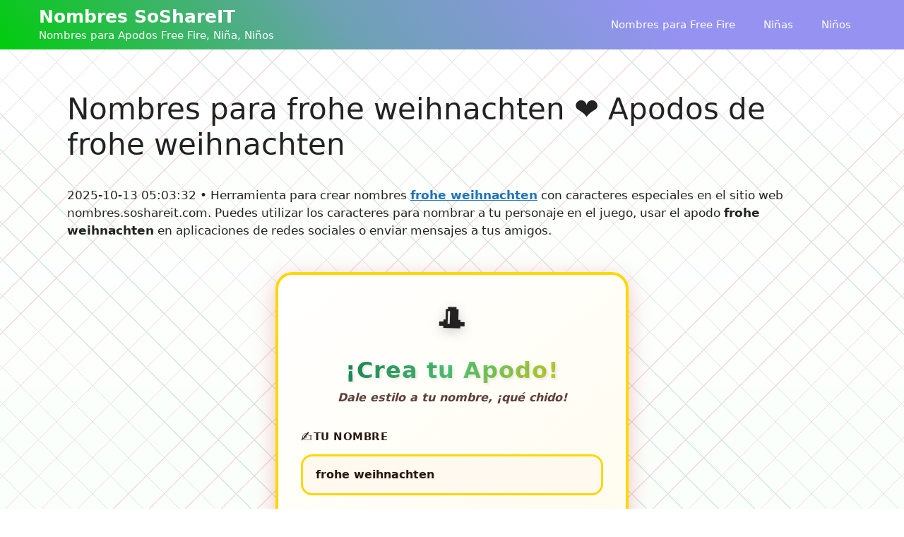

--- FILE ---
content_type: text/html; charset=UTF-8
request_url: https://nombres.soshareit.com/frohe-weihnachten
body_size: 18367
content:
<!DOCTYPE html>
<html lang="es" prefix="og: https://ogp.me/ns#">
<head>
	<meta charset="UTF-8">
	<link rel="canonical" href="https://nombres.soshareit.com/frohe-weihnachten">
<link rel="alternate" hreflang="es" href="https://nombres.soshareit.com">
<meta property="og:url" content="https://nombres.soshareit.com/frohe-weihnachten"/>
<meta property="og:updated_time" content="2025-10-13T05:03:32+0000"/>
<meta property="article:published_time" content="2025-10-13T05:03:32+0000"/>
<meta property="article:modified_time" content="2025-10-13T05:03:32+0000"/>
<meta name="viewport" content="width=device-width, initial-scale=1">
<!-- Search Engine Optimization by Rank Math - https://rankmath.com/ -->
<title>Nombres para frohe weihnachten: ‿✶fro𝐡e◕w𝐞i𝐡na𝐜hten︵²⁰⁰⁵ ...</title>
<meta name="description" content="¡Descubre nombres para frohe weihnachten ❤️ en nombres.soshareit.com ‿✶fro𝐡e◕w𝐞i𝐡na𝐜hten︵²⁰⁰⁵ 〄𝐟ro𝐡e๖²⁴ʱ𝐰𝐞ih𝐧a𝐜hten⚷ ᵛᶰシfr𝐨𝐡e№weihn𝐚c𝐡ten︵²⁰ ☂f𝐫o𝐡e❍weihnachten✐ ⁂fro𝐡𝐞☿weih𝐧ach𝐭𝐞𝐧✌ ︵²ᵏ⁶𝐟roh𝐞☸we𝐢hnac𝐡tenஐ, junto con apodos geniales!"/>
<meta name="robots" content="follow, index"/>
<meta property="og:locale" content="es_MX" />
<meta property="og:type" content="article" />
<meta property="og:title" content="Nombres para frohe weihnachten: ‿✶fro𝐡e◕w𝐞i𝐡na𝐜hten︵²⁰⁰⁵ ..." />
<meta property="og:description" content="¡Descubre nombres para frohe weihnachten ❤️ en nombres.soshareit.com ‿✶fro𝐡e◕w𝐞i𝐡na𝐜hten︵²⁰⁰⁵ 〄𝐟ro𝐡e๖²⁴ʱ𝐰𝐞ih𝐧a𝐜hten⚷ ᵛᶰシfr𝐨𝐡e№weihn𝐚c𝐡ten︵²⁰ ☂f𝐫o𝐡e❍weihnachten✐ ⁂fro𝐡𝐞☿weih𝐧ach𝐭𝐞𝐧✌ ︵²ᵏ⁶𝐟roh𝐞☸we𝐢hnac𝐡tenஐ, junto con apodos geniales!" />
<meta property="og:site_name" content="nombres.soshareit.com" />
<meta name="twitter:label1" content="Time to read" />
<meta name="twitter:data1" content="2 minutos" />
<script type="application/ld+json" class="rank-math-schema">{"@context":"https://schema.org","@graph":[{"@type":["Person","Organization"],"@id":"https://nombres.soshareit.com/#person","name":"nombres.soshareit.com"},{"@type":"WebSite","@id":"https://nombres.soshareit.com/#website","url":"https://nombres.soshareit.com","name":"nombres.soshareit.com","publisher":{"@id":"https://nombres.soshareit.com/#person"},"inLanguage":"es"},{"@type":"WebPage","@id":"#webpage","url":"","name":"Nombres para frohe weihnachten: \u203f\u2736fro\ud835\udc21e\u25d5w\ud835\udc1ei\ud835\udc21na\ud835\udc1chten\ufe35\u00b2\u2070\u2070\u2075 ...","datePublished":"2023-01-25T05:12:50+00:00","dateModified":"2025-12-29T06:10:10+00:00","isPartOf":{"@id":"https://nombres.soshareit.com/#website"},"inLanguage":"es"},{"@type":"Person","@id":"https://nombres.soshareit.com/author/nombressoshareit","name":"nombressoshareit","url":"https://nombres.soshareit.com/author/nombressoshareit","image":{"@type":"ImageObject","@id":"https://secure.gravatar.com/avatar/332213c70ec0f75266fecfbff861522a7c54c07996c887c37da09dcb1be6692e?s=96&amp;d=mm&amp;r=g","url":"https://secure.gravatar.com/avatar/332213c70ec0f75266fecfbff861522a7c54c07996c887c37da09dcb1be6692e?s=96&amp;d=mm&amp;r=g","caption":"nombressoshareit","inLanguage":"es"},"sameAs":["http://nombres.soshareit.com"]},{"@type":"Article","headline":"Nombres para frohe weihnachten: \u203f\u2736fro\ud835\udc21e\u25d5w\ud835\udc1ei\ud835\udc21na\ud835\udc1chten\ufe35\u00b2\u2070\u2070\u2075 ...","datePublished":"2023-01-25T05:12:50+00:00","dateModified":"2025-12-29T06:10:10+00:00","author":{"@id":"https://nombres.soshareit.com/author/nombressoshareit","name":"nombressoshareit"},"publisher":{"@id":"https://nombres.soshareit.com/#person"},"description":"\u00a1Descubre nombres para frohe weihnachten \u2764\ufe0f en nombres.soshareit.com \u203f\u2736fro\ud835\udc21e\u25d5w\ud835\udc1ei\ud835\udc21na\ud835\udc1chten\ufe35\u00b2\u2070\u2070\u2075 \u3004\ud835\udc1fro\ud835\udc21e\u0e56\u00b2\u2074\u02b1\ud835\udc30\ud835\udc1eih\ud835\udc27a\ud835\udc1chten\u26b7 \u1d5b\u1db0\u30b7fr\ud835\udc28\ud835\udc21e\u2116weihn\ud835\udc1ac\ud835\udc21ten\ufe35\u00b2\u2070 \u2602f\ud835\udc2bo\ud835\udc21e\u274dweihnachten\u2710 \u2042fro\ud835\udc21\ud835\udc1e\u263fweih\ud835\udc27ach\ud835\udc2d\ud835\udc1e\ud835\udc27\u270c \ufe35\u00b2\u1d4f\u2076\ud835\udc1froh\ud835\udc1e\u2638we\ud835\udc22hnac\ud835\udc21ten\u0b90, junto con apodos geniales!","name":"Nombres para frohe weihnachten: \u203f\u2736fro\ud835\udc21e\u25d5w\ud835\udc1ei\ud835\udc21na\ud835\udc1chten\ufe35\u00b2\u2070\u2070\u2075 ...","@id":"#richSnippet","isPartOf":{"@id":"#webpage"},"inLanguage":"es","mainEntityOfPage":{"@id":"#webpage"}}]}</script>
<!-- /Rank Math WordPress SEO plugin -->

<link href='https://fonts.gstatic.com' crossorigin rel='preconnect' />
<style id='wp-img-auto-sizes-contain-inline-css'>
img:is([sizes=auto i],[sizes^="auto," i]){contain-intrinsic-size:3000px 1500px}
/*# sourceURL=wp-img-auto-sizes-contain-inline-css */
</style>
<style id='wp-block-library-inline-css'>
:root{--wp-block-synced-color:#7a00df;--wp-block-synced-color--rgb:122,0,223;--wp-bound-block-color:var(--wp-block-synced-color);--wp-editor-canvas-background:#ddd;--wp-admin-theme-color:#007cba;--wp-admin-theme-color--rgb:0,124,186;--wp-admin-theme-color-darker-10:#006ba1;--wp-admin-theme-color-darker-10--rgb:0,107,160.5;--wp-admin-theme-color-darker-20:#005a87;--wp-admin-theme-color-darker-20--rgb:0,90,135;--wp-admin-border-width-focus:2px}@media (min-resolution:192dpi){:root{--wp-admin-border-width-focus:1.5px}}.wp-element-button{cursor:pointer}:root .has-very-light-gray-background-color{background-color:#eee}:root .has-very-dark-gray-background-color{background-color:#313131}:root .has-very-light-gray-color{color:#eee}:root .has-very-dark-gray-color{color:#313131}:root .has-vivid-green-cyan-to-vivid-cyan-blue-gradient-background{background:linear-gradient(135deg,#00d084,#0693e3)}:root .has-purple-crush-gradient-background{background:linear-gradient(135deg,#34e2e4,#4721fb 50%,#ab1dfe)}:root .has-hazy-dawn-gradient-background{background:linear-gradient(135deg,#faaca8,#dad0ec)}:root .has-subdued-olive-gradient-background{background:linear-gradient(135deg,#fafae1,#67a671)}:root .has-atomic-cream-gradient-background{background:linear-gradient(135deg,#fdd79a,#004a59)}:root .has-nightshade-gradient-background{background:linear-gradient(135deg,#330968,#31cdcf)}:root .has-midnight-gradient-background{background:linear-gradient(135deg,#020381,#2874fc)}:root{--wp--preset--font-size--normal:16px;--wp--preset--font-size--huge:42px}.has-regular-font-size{font-size:1em}.has-larger-font-size{font-size:2.625em}.has-normal-font-size{font-size:var(--wp--preset--font-size--normal)}.has-huge-font-size{font-size:var(--wp--preset--font-size--huge)}.has-text-align-center{text-align:center}.has-text-align-left{text-align:left}.has-text-align-right{text-align:right}.has-fit-text{white-space:nowrap!important}#end-resizable-editor-section{display:none}.aligncenter{clear:both}.items-justified-left{justify-content:flex-start}.items-justified-center{justify-content:center}.items-justified-right{justify-content:flex-end}.items-justified-space-between{justify-content:space-between}.screen-reader-text{border:0;clip-path:inset(50%);height:1px;margin:-1px;overflow:hidden;padding:0;position:absolute;width:1px;word-wrap:normal!important}.screen-reader-text:focus{background-color:#ddd;clip-path:none;color:#444;display:block;font-size:1em;height:auto;left:5px;line-height:normal;padding:15px 23px 14px;text-decoration:none;top:5px;width:auto;z-index:100000}html :where(.has-border-color){border-style:solid}html :where([style*=border-top-color]){border-top-style:solid}html :where([style*=border-right-color]){border-right-style:solid}html :where([style*=border-bottom-color]){border-bottom-style:solid}html :where([style*=border-left-color]){border-left-style:solid}html :where([style*=border-width]){border-style:solid}html :where([style*=border-top-width]){border-top-style:solid}html :where([style*=border-right-width]){border-right-style:solid}html :where([style*=border-bottom-width]){border-bottom-style:solid}html :where([style*=border-left-width]){border-left-style:solid}html :where(img[class*=wp-image-]){height:auto;max-width:100%}:where(figure){margin:0 0 1em}html :where(.is-position-sticky){--wp-admin--admin-bar--position-offset:var(--wp-admin--admin-bar--height,0px)}@media screen and (max-width:600px){html :where(.is-position-sticky){--wp-admin--admin-bar--position-offset:0px}}

/*# sourceURL=wp-block-library-inline-css */
</style><style id='wp-block-paragraph-inline-css'>
.is-small-text{font-size:.875em}.is-regular-text{font-size:1em}.is-large-text{font-size:2.25em}.is-larger-text{font-size:3em}.has-drop-cap:not(:focus):first-letter{float:left;font-size:8.4em;font-style:normal;font-weight:100;line-height:.68;margin:.05em .1em 0 0;text-transform:uppercase}body.rtl .has-drop-cap:not(:focus):first-letter{float:none;margin-left:.1em}p.has-drop-cap.has-background{overflow:hidden}:root :where(p.has-background){padding:1.25em 2.375em}:where(p.has-text-color:not(.has-link-color)) a{color:inherit}p.has-text-align-left[style*="writing-mode:vertical-lr"],p.has-text-align-right[style*="writing-mode:vertical-rl"]{rotate:180deg}
/*# sourceURL=https://nombres.soshareit.com/wp-includes/blocks/paragraph/style.min.css */
</style>
<style id='global-styles-inline-css'>
:root{--wp--preset--aspect-ratio--square: 1;--wp--preset--aspect-ratio--4-3: 4/3;--wp--preset--aspect-ratio--3-4: 3/4;--wp--preset--aspect-ratio--3-2: 3/2;--wp--preset--aspect-ratio--2-3: 2/3;--wp--preset--aspect-ratio--16-9: 16/9;--wp--preset--aspect-ratio--9-16: 9/16;--wp--preset--color--black: #000000;--wp--preset--color--cyan-bluish-gray: #abb8c3;--wp--preset--color--white: #ffffff;--wp--preset--color--pale-pink: #f78da7;--wp--preset--color--vivid-red: #cf2e2e;--wp--preset--color--luminous-vivid-orange: #ff6900;--wp--preset--color--luminous-vivid-amber: #fcb900;--wp--preset--color--light-green-cyan: #7bdcb5;--wp--preset--color--vivid-green-cyan: #00d084;--wp--preset--color--pale-cyan-blue: #8ed1fc;--wp--preset--color--vivid-cyan-blue: #0693e3;--wp--preset--color--vivid-purple: #9b51e0;--wp--preset--color--contrast: var(--contrast);--wp--preset--color--contrast-2: var(--contrast-2);--wp--preset--color--contrast-3: var(--contrast-3);--wp--preset--color--base: var(--base);--wp--preset--color--base-2: var(--base-2);--wp--preset--color--base-3: var(--base-3);--wp--preset--color--accent: var(--accent);--wp--preset--gradient--vivid-cyan-blue-to-vivid-purple: linear-gradient(135deg,rgb(6,147,227) 0%,rgb(155,81,224) 100%);--wp--preset--gradient--light-green-cyan-to-vivid-green-cyan: linear-gradient(135deg,rgb(122,220,180) 0%,rgb(0,208,130) 100%);--wp--preset--gradient--luminous-vivid-amber-to-luminous-vivid-orange: linear-gradient(135deg,rgb(252,185,0) 0%,rgb(255,105,0) 100%);--wp--preset--gradient--luminous-vivid-orange-to-vivid-red: linear-gradient(135deg,rgb(255,105,0) 0%,rgb(207,46,46) 100%);--wp--preset--gradient--very-light-gray-to-cyan-bluish-gray: linear-gradient(135deg,rgb(238,238,238) 0%,rgb(169,184,195) 100%);--wp--preset--gradient--cool-to-warm-spectrum: linear-gradient(135deg,rgb(74,234,220) 0%,rgb(151,120,209) 20%,rgb(207,42,186) 40%,rgb(238,44,130) 60%,rgb(251,105,98) 80%,rgb(254,248,76) 100%);--wp--preset--gradient--blush-light-purple: linear-gradient(135deg,rgb(255,206,236) 0%,rgb(152,150,240) 100%);--wp--preset--gradient--blush-bordeaux: linear-gradient(135deg,rgb(254,205,165) 0%,rgb(254,45,45) 50%,rgb(107,0,62) 100%);--wp--preset--gradient--luminous-dusk: linear-gradient(135deg,rgb(255,203,112) 0%,rgb(199,81,192) 50%,rgb(65,88,208) 100%);--wp--preset--gradient--pale-ocean: linear-gradient(135deg,rgb(255,245,203) 0%,rgb(182,227,212) 50%,rgb(51,167,181) 100%);--wp--preset--gradient--electric-grass: linear-gradient(135deg,rgb(202,248,128) 0%,rgb(113,206,126) 100%);--wp--preset--gradient--midnight: linear-gradient(135deg,rgb(2,3,129) 0%,rgb(40,116,252) 100%);--wp--preset--font-size--small: 13px;--wp--preset--font-size--medium: 20px;--wp--preset--font-size--large: 36px;--wp--preset--font-size--x-large: 42px;--wp--preset--spacing--20: 0.44rem;--wp--preset--spacing--30: 0.67rem;--wp--preset--spacing--40: 1rem;--wp--preset--spacing--50: 1.5rem;--wp--preset--spacing--60: 2.25rem;--wp--preset--spacing--70: 3.38rem;--wp--preset--spacing--80: 5.06rem;--wp--preset--shadow--natural: 6px 6px 9px rgba(0, 0, 0, 0.2);--wp--preset--shadow--deep: 12px 12px 50px rgba(0, 0, 0, 0.4);--wp--preset--shadow--sharp: 6px 6px 0px rgba(0, 0, 0, 0.2);--wp--preset--shadow--outlined: 6px 6px 0px -3px rgb(255, 255, 255), 6px 6px rgb(0, 0, 0);--wp--preset--shadow--crisp: 6px 6px 0px rgb(0, 0, 0);}:where(.is-layout-flex){gap: 0.5em;}:where(.is-layout-grid){gap: 0.5em;}body .is-layout-flex{display: flex;}.is-layout-flex{flex-wrap: wrap;align-items: center;}.is-layout-flex > :is(*, div){margin: 0;}body .is-layout-grid{display: grid;}.is-layout-grid > :is(*, div){margin: 0;}:where(.wp-block-columns.is-layout-flex){gap: 2em;}:where(.wp-block-columns.is-layout-grid){gap: 2em;}:where(.wp-block-post-template.is-layout-flex){gap: 1.25em;}:where(.wp-block-post-template.is-layout-grid){gap: 1.25em;}.has-black-color{color: var(--wp--preset--color--black) !important;}.has-cyan-bluish-gray-color{color: var(--wp--preset--color--cyan-bluish-gray) !important;}.has-white-color{color: var(--wp--preset--color--white) !important;}.has-pale-pink-color{color: var(--wp--preset--color--pale-pink) !important;}.has-vivid-red-color{color: var(--wp--preset--color--vivid-red) !important;}.has-luminous-vivid-orange-color{color: var(--wp--preset--color--luminous-vivid-orange) !important;}.has-luminous-vivid-amber-color{color: var(--wp--preset--color--luminous-vivid-amber) !important;}.has-light-green-cyan-color{color: var(--wp--preset--color--light-green-cyan) !important;}.has-vivid-green-cyan-color{color: var(--wp--preset--color--vivid-green-cyan) !important;}.has-pale-cyan-blue-color{color: var(--wp--preset--color--pale-cyan-blue) !important;}.has-vivid-cyan-blue-color{color: var(--wp--preset--color--vivid-cyan-blue) !important;}.has-vivid-purple-color{color: var(--wp--preset--color--vivid-purple) !important;}.has-black-background-color{background-color: var(--wp--preset--color--black) !important;}.has-cyan-bluish-gray-background-color{background-color: var(--wp--preset--color--cyan-bluish-gray) !important;}.has-white-background-color{background-color: var(--wp--preset--color--white) !important;}.has-pale-pink-background-color{background-color: var(--wp--preset--color--pale-pink) !important;}.has-vivid-red-background-color{background-color: var(--wp--preset--color--vivid-red) !important;}.has-luminous-vivid-orange-background-color{background-color: var(--wp--preset--color--luminous-vivid-orange) !important;}.has-luminous-vivid-amber-background-color{background-color: var(--wp--preset--color--luminous-vivid-amber) !important;}.has-light-green-cyan-background-color{background-color: var(--wp--preset--color--light-green-cyan) !important;}.has-vivid-green-cyan-background-color{background-color: var(--wp--preset--color--vivid-green-cyan) !important;}.has-pale-cyan-blue-background-color{background-color: var(--wp--preset--color--pale-cyan-blue) !important;}.has-vivid-cyan-blue-background-color{background-color: var(--wp--preset--color--vivid-cyan-blue) !important;}.has-vivid-purple-background-color{background-color: var(--wp--preset--color--vivid-purple) !important;}.has-black-border-color{border-color: var(--wp--preset--color--black) !important;}.has-cyan-bluish-gray-border-color{border-color: var(--wp--preset--color--cyan-bluish-gray) !important;}.has-white-border-color{border-color: var(--wp--preset--color--white) !important;}.has-pale-pink-border-color{border-color: var(--wp--preset--color--pale-pink) !important;}.has-vivid-red-border-color{border-color: var(--wp--preset--color--vivid-red) !important;}.has-luminous-vivid-orange-border-color{border-color: var(--wp--preset--color--luminous-vivid-orange) !important;}.has-luminous-vivid-amber-border-color{border-color: var(--wp--preset--color--luminous-vivid-amber) !important;}.has-light-green-cyan-border-color{border-color: var(--wp--preset--color--light-green-cyan) !important;}.has-vivid-green-cyan-border-color{border-color: var(--wp--preset--color--vivid-green-cyan) !important;}.has-pale-cyan-blue-border-color{border-color: var(--wp--preset--color--pale-cyan-blue) !important;}.has-vivid-cyan-blue-border-color{border-color: var(--wp--preset--color--vivid-cyan-blue) !important;}.has-vivid-purple-border-color{border-color: var(--wp--preset--color--vivid-purple) !important;}.has-vivid-cyan-blue-to-vivid-purple-gradient-background{background: var(--wp--preset--gradient--vivid-cyan-blue-to-vivid-purple) !important;}.has-light-green-cyan-to-vivid-green-cyan-gradient-background{background: var(--wp--preset--gradient--light-green-cyan-to-vivid-green-cyan) !important;}.has-luminous-vivid-amber-to-luminous-vivid-orange-gradient-background{background: var(--wp--preset--gradient--luminous-vivid-amber-to-luminous-vivid-orange) !important;}.has-luminous-vivid-orange-to-vivid-red-gradient-background{background: var(--wp--preset--gradient--luminous-vivid-orange-to-vivid-red) !important;}.has-very-light-gray-to-cyan-bluish-gray-gradient-background{background: var(--wp--preset--gradient--very-light-gray-to-cyan-bluish-gray) !important;}.has-cool-to-warm-spectrum-gradient-background{background: var(--wp--preset--gradient--cool-to-warm-spectrum) !important;}.has-blush-light-purple-gradient-background{background: var(--wp--preset--gradient--blush-light-purple) !important;}.has-blush-bordeaux-gradient-background{background: var(--wp--preset--gradient--blush-bordeaux) !important;}.has-luminous-dusk-gradient-background{background: var(--wp--preset--gradient--luminous-dusk) !important;}.has-pale-ocean-gradient-background{background: var(--wp--preset--gradient--pale-ocean) !important;}.has-electric-grass-gradient-background{background: var(--wp--preset--gradient--electric-grass) !important;}.has-midnight-gradient-background{background: var(--wp--preset--gradient--midnight) !important;}.has-small-font-size{font-size: var(--wp--preset--font-size--small) !important;}.has-medium-font-size{font-size: var(--wp--preset--font-size--medium) !important;}.has-large-font-size{font-size: var(--wp--preset--font-size--large) !important;}.has-x-large-font-size{font-size: var(--wp--preset--font-size--x-large) !important;}
/*# sourceURL=global-styles-inline-css */
</style>

<style id='classic-theme-styles-inline-css'>
/*! This file is auto-generated */
.wp-block-button__link{color:#fff;background-color:#32373c;border-radius:9999px;box-shadow:none;text-decoration:none;padding:calc(.667em + 2px) calc(1.333em + 2px);font-size:1.125em}.wp-block-file__button{background:#32373c;color:#fff;text-decoration:none}
/*# sourceURL=/wp-includes/css/classic-themes.min.css */
</style>
<link rel='stylesheet' id='nickname-theme-css' href='https://nombres.soshareit.com/wp-content/plugins/nicknames/assets/nickname.css?ver=1.0.1' media='all' />
<link rel='stylesheet' id='nickname-style-css' href='https://nombres.soshareit.com/wp-content/plugins/nicknames/themes/full-custom/style.css?ver=1.0.1' media='all' />
<link rel='stylesheet' id='bootstrap4-css' href='https://nombres.soshareit.com/wp-content/plugins/nicknames/assets/bootstrap/css/bootstrap.min.css?ver=4.1.3' media='all' />
<link rel='stylesheet' id='generate-widget-areas-css' href='https://nombres.soshareit.com/wp-content/themes/generatepress/assets/css/components/widget-areas.min.css?ver=3.6.1' media='all' />
<link rel='stylesheet' id='generate-style-css' href='https://nombres.soshareit.com/wp-content/themes/generatepress/assets/css/main.min.css?ver=3.6.1' media='all' />
<style id='generate-style-inline-css'>
body{background-color:var(--base-2);color:var(--contrast);}a{color:var(--accent);}a{text-decoration:underline;}.entry-title a, .site-branding a, a.button, .wp-block-button__link, .main-navigation a{text-decoration:none;}a:hover, a:focus, a:active{color:var(--contrast);}.wp-block-group__inner-container{max-width:1200px;margin-left:auto;margin-right:auto;}.generate-back-to-top{font-size:20px;border-radius:3px;position:fixed;bottom:30px;right:30px;line-height:40px;width:40px;text-align:center;z-index:10;transition:opacity 300ms ease-in-out;opacity:0.1;transform:translateY(1000px);}.generate-back-to-top__show{opacity:1;transform:translateY(0);}:root{--contrast:#222222;--contrast-2:#575760;--contrast-3:#b2b2be;--base:#f0f0f0;--base-2:#f7f8f9;--base-3:#ffffff;--accent:#1e73be;}:root .has-contrast-color{color:var(--contrast);}:root .has-contrast-background-color{background-color:var(--contrast);}:root .has-contrast-2-color{color:var(--contrast-2);}:root .has-contrast-2-background-color{background-color:var(--contrast-2);}:root .has-contrast-3-color{color:var(--contrast-3);}:root .has-contrast-3-background-color{background-color:var(--contrast-3);}:root .has-base-color{color:var(--base);}:root .has-base-background-color{background-color:var(--base);}:root .has-base-2-color{color:var(--base-2);}:root .has-base-2-background-color{background-color:var(--base-2);}:root .has-base-3-color{color:var(--base-3);}:root .has-base-3-background-color{background-color:var(--base-3);}:root .has-accent-color{color:var(--accent);}:root .has-accent-background-color{background-color:var(--accent);}.top-bar{background-color:#636363;color:#ffffff;}.top-bar a{color:#ffffff;}.top-bar a:hover{color:#303030;}.site-header{background-color:var(--base-3);color:var(--base-3);}.main-title a,.main-title a:hover{color:var(--base-3);}.site-description{color:var(--base-3);}.main-navigation,.main-navigation ul ul{background-color:rgba(255,255,255,0);}.main-navigation .main-nav ul li a, .main-navigation .menu-toggle, .main-navigation .menu-bar-items{color:var(--base-3);}.main-navigation .main-nav ul li:not([class*="current-menu-"]):hover > a, .main-navigation .main-nav ul li:not([class*="current-menu-"]):focus > a, .main-navigation .main-nav ul li.sfHover:not([class*="current-menu-"]) > a, .main-navigation .menu-bar-item:hover > a, .main-navigation .menu-bar-item.sfHover > a{color:var(--base-3);}button.menu-toggle:hover,button.menu-toggle:focus{color:var(--base-3);}.main-navigation .main-nav ul li[class*="current-menu-"] > a{color:var(--base-3);}.navigation-search input[type="search"],.navigation-search input[type="search"]:active, .navigation-search input[type="search"]:focus, .main-navigation .main-nav ul li.search-item.active > a, .main-navigation .menu-bar-items .search-item.active > a{color:var(--base-3);}.main-navigation ul ul{background-color:var(--base);}.entry-title a{color:var(--contrast);}.entry-title a:hover{color:var(--contrast-2);}.entry-meta{color:var(--contrast-2);}.sidebar .widget{background-color:var(--base-3);}.footer-widgets{background-color:var(--base-3);}.site-info{background-color:var(--base-3);}input[type="text"],input[type="email"],input[type="url"],input[type="password"],input[type="search"],input[type="tel"],input[type="number"],textarea,select{color:var(--contrast);background-color:var(--base-2);border-color:var(--base);}input[type="text"]:focus,input[type="email"]:focus,input[type="url"]:focus,input[type="password"]:focus,input[type="search"]:focus,input[type="tel"]:focus,input[type="number"]:focus,textarea:focus,select:focus{color:var(--contrast);background-color:var(--base-2);border-color:var(--contrast-3);}button,html input[type="button"],input[type="reset"],input[type="submit"],a.button,a.wp-block-button__link:not(.has-background){color:#ffffff;background-color:#55555e;}button:hover,html input[type="button"]:hover,input[type="reset"]:hover,input[type="submit"]:hover,a.button:hover,button:focus,html input[type="button"]:focus,input[type="reset"]:focus,input[type="submit"]:focus,a.button:focus,a.wp-block-button__link:not(.has-background):active,a.wp-block-button__link:not(.has-background):focus,a.wp-block-button__link:not(.has-background):hover{color:#ffffff;background-color:#3f4047;}a.generate-back-to-top{background-color:rgba( 0,0,0,0.4 );color:#ffffff;}a.generate-back-to-top:hover,a.generate-back-to-top:focus{background-color:rgba( 0,0,0,0.6 );color:#ffffff;}:root{--gp-search-modal-bg-color:var(--base-3);--gp-search-modal-text-color:var(--contrast);--gp-search-modal-overlay-bg-color:rgba(0,0,0,0.2);}@media (max-width: 768px){.main-navigation .menu-bar-item:hover > a, .main-navigation .menu-bar-item.sfHover > a{background:none;color:var(--base-3);}}.inside-header{padding:5px 15px 5px 15px;}.nav-below-header .main-navigation .inside-navigation.grid-container, .nav-above-header .main-navigation .inside-navigation.grid-container{padding:0px 5px 0px 5px;}.site-main .wp-block-group__inner-container{padding:40px;}.separate-containers .paging-navigation{padding-top:20px;padding-bottom:20px;}.entry-content .alignwide, body:not(.no-sidebar) .entry-content .alignfull{margin-left:-40px;width:calc(100% + 80px);max-width:calc(100% + 80px);}.rtl .menu-item-has-children .dropdown-menu-toggle{padding-left:20px;}.rtl .main-navigation .main-nav ul li.menu-item-has-children > a{padding-right:20px;}@media (max-width:768px){.separate-containers .inside-article, .separate-containers .comments-area, .separate-containers .page-header, .separate-containers .paging-navigation, .one-container .site-content, .inside-page-header{padding:0px;}.site-main .wp-block-group__inner-container{padding:0px;}.inside-top-bar{padding-right:30px;padding-left:30px;}.inside-header{padding-right:30px;padding-left:30px;}.widget-area .widget{padding-top:30px;padding-right:30px;padding-bottom:30px;padding-left:30px;}.footer-widgets-container{padding-top:30px;padding-right:30px;padding-bottom:30px;padding-left:30px;}.inside-site-info{padding-right:30px;padding-left:30px;}.entry-content .alignwide, body:not(.no-sidebar) .entry-content .alignfull{margin-left:-0px;width:calc(100% + 0px);max-width:calc(100% + 0px);}.one-container .site-main .paging-navigation{margin-bottom:20px;}}/* End cached CSS */.is-right-sidebar{width:30%;}.is-left-sidebar{width:30%;}.site-content .content-area{width:100%;}@media (max-width: 768px){.main-navigation .menu-toggle,.sidebar-nav-mobile:not(#sticky-placeholder){display:block;}.main-navigation ul,.gen-sidebar-nav,.main-navigation:not(.slideout-navigation):not(.toggled) .main-nav > ul,.has-inline-mobile-toggle #site-navigation .inside-navigation > *:not(.navigation-search):not(.main-nav){display:none;}.nav-align-right .inside-navigation,.nav-align-center .inside-navigation{justify-content:space-between;}.has-inline-mobile-toggle .mobile-menu-control-wrapper{display:flex;flex-wrap:wrap;}.has-inline-mobile-toggle .inside-header{flex-direction:row;text-align:left;flex-wrap:wrap;}.has-inline-mobile-toggle .header-widget,.has-inline-mobile-toggle #site-navigation{flex-basis:100%;}.nav-float-left .has-inline-mobile-toggle #site-navigation{order:10;}}
/*# sourceURL=generate-style-inline-css */
</style>
<link rel='stylesheet' id='nombresSSIT-style-css' href='https://nombres.soshareit.com/wp-content/uploads/nombresBySoShareIT/styles/nombresSSIT.css?ver=1767020691' media='all' />
<script src="https://nombres.soshareit.com/wp-includes/js/jquery/jquery.min.js?ver=3.7.1" id="jquery-core-js" type="020a14becd203576433924e5-text/javascript"></script>
<script src="https://nombres.soshareit.com/wp-includes/js/jquery/jquery-migrate.min.js?ver=3.4.1" id="jquery-migrate-js" type="020a14becd203576433924e5-text/javascript"></script>
<!-- Meta Custom -->
<!-- Google tag (gtag.js) -->
<script async src="https://www.googletagmanager.com/gtag/js?id=G-4SLZDNM89H" type="020a14becd203576433924e5-text/javascript"></script>
<script type="020a14becd203576433924e5-text/javascript">
  window.dataLayer = window.dataLayer || [];
  function gtag(){dataLayer.push(arguments);}
  gtag('js', new Date());

  gtag('config', 'G-4SLZDNM89H');
</script>
<!-- /Meta Custom -->
<style type="text/css">
.no-js .native-lazyload-js-fallback {
	display: none;
}
</style>
		<link rel="icon" href="https://nombres.soshareit.com/wp-content/uploads/2023/01/favicon.png" sizes="32x32" />
<link rel="icon" href="https://nombres.soshareit.com/wp-content/uploads/2023/01/favicon.png" sizes="192x192" />
<link rel="apple-touch-icon" href="https://nombres.soshareit.com/wp-content/uploads/2023/01/favicon.png" />
<meta name="msapplication-TileImage" content="https://nombres.soshareit.com/wp-content/uploads/2023/01/favicon.png" />
		<style id="wp-custom-css">
			.site-header,.slideout-navigation.offside.is-open{
    background: linear-gradient(53deg, #020024 0%, #00cc0d 0%, #6ca2b2 38%, #9592f2 73%);
}
body{
	background: linear-gradient(0deg,#dcffdf,#ffffff);
}		</style>
		<script type="020a14becd203576433924e5-text/javascript">
/*! loadCSS rel=preload polyfill. [c]2017 Filament Group, Inc. MIT License */
(function(w){"use strict";if(!w.loadCSS){w.loadCSS=function(){}}
var rp=loadCSS.relpreload={};rp.support=(function(){var ret;try{ret=w.document.createElement("link").relList.supports("preload")}catch(e){ret=!1}
return function(){return ret}})();rp.bindMediaToggle=function(link){var finalMedia=link.media||"all";function enableStylesheet(){link.media=finalMedia}
if(link.addEventListener){link.addEventListener("load",enableStylesheet)}else if(link.attachEvent){link.attachEvent("onload",enableStylesheet)}
setTimeout(function(){link.rel="stylesheet";link.media="only x"});setTimeout(enableStylesheet,3000)};rp.poly=function(){if(rp.support()){return}
var links=w.document.getElementsByTagName("link");for(var i=0;i<links.length;i++){var link=links[i];if(link.rel==="preload"&&link.getAttribute("as")==="style"&&!link.getAttribute("data-loadcss")){link.setAttribute("data-loadcss",!0);rp.bindMediaToggle(link)}}};if(!rp.support()){rp.poly();var run=w.setInterval(rp.poly,500);if(w.addEventListener){w.addEventListener("load",function(){rp.poly();w.clearInterval(run)})}else if(w.attachEvent){w.attachEvent("onload",function(){rp.poly();w.clearInterval(run)})}}
if(typeof exports!=="undefined"){exports.loadCSS=loadCSS}
else{w.loadCSS=loadCSS}}(typeof global!=="undefined"?global:this))
</script><link rel='stylesheet' id='lwptoc-main-css' href='https://nombres.soshareit.com/wp-content/plugins/luckywp-table-of-contents/front/assets/main.min.css?ver=2.1.14' media='all' />
</head>

<body class="wp-singular page-template-default page page-id-24 wp-embed-responsive wp-theme-generatepress post-image-aligned-center sticky-menu-fade no-sidebar nav-float-right separate-containers header-aligned-left dropdown-hover" itemtype="https://schema.org/WebPage" itemscope>
	<a class="screen-reader-text skip-link" href="#content" title="Saltar al contenido">Saltar al contenido</a>		<header class="site-header has-inline-mobile-toggle" id="masthead" aria-label="Sitio"  itemtype="https://schema.org/WPHeader" itemscope>
			<div class="inside-header grid-container">
				<div class="site-branding">
						<p class="main-title" itemprop="headline">
					<a href="https://nombres.soshareit.com/" rel="home">Nombres SoShareIT</a>
				</p>
						<p class="site-description" itemprop="description">Nombres para Apodos Free Fire, Niña, Niños</p>
					</div>	<nav class="main-navigation mobile-menu-control-wrapper" id="mobile-menu-control-wrapper" aria-label="Cambiar a móvil">
				<button data-nav="site-navigation" class="menu-toggle" aria-controls="primary-menu" aria-expanded="false">
			<span class="gp-icon icon-menu-bars"><svg viewBox="0 0 512 512" aria-hidden="true" xmlns="http://www.w3.org/2000/svg" width="1em" height="1em"><path d="M0 96c0-13.255 10.745-24 24-24h464c13.255 0 24 10.745 24 24s-10.745 24-24 24H24c-13.255 0-24-10.745-24-24zm0 160c0-13.255 10.745-24 24-24h464c13.255 0 24 10.745 24 24s-10.745 24-24 24H24c-13.255 0-24-10.745-24-24zm0 160c0-13.255 10.745-24 24-24h464c13.255 0 24 10.745 24 24s-10.745 24-24 24H24c-13.255 0-24-10.745-24-24z" /></svg><svg viewBox="0 0 512 512" aria-hidden="true" xmlns="http://www.w3.org/2000/svg" width="1em" height="1em"><path d="M71.029 71.029c9.373-9.372 24.569-9.372 33.942 0L256 222.059l151.029-151.03c9.373-9.372 24.569-9.372 33.942 0 9.372 9.373 9.372 24.569 0 33.942L289.941 256l151.03 151.029c9.372 9.373 9.372 24.569 0 33.942-9.373 9.372-24.569 9.372-33.942 0L256 289.941l-151.029 151.03c-9.373 9.372-24.569 9.372-33.942 0-9.372-9.373-9.372-24.569 0-33.942L222.059 256 71.029 104.971c-9.372-9.373-9.372-24.569 0-33.942z" /></svg></span><span class="screen-reader-text">Menú</span>		</button>
	</nav>
			<nav class="main-navigation sub-menu-right" id="site-navigation" aria-label="Principal"  itemtype="https://schema.org/SiteNavigationElement" itemscope>
			<div class="inside-navigation grid-container">
								<button class="menu-toggle" aria-controls="primary-menu" aria-expanded="false">
					<span class="gp-icon icon-menu-bars"><svg viewBox="0 0 512 512" aria-hidden="true" xmlns="http://www.w3.org/2000/svg" width="1em" height="1em"><path d="M0 96c0-13.255 10.745-24 24-24h464c13.255 0 24 10.745 24 24s-10.745 24-24 24H24c-13.255 0-24-10.745-24-24zm0 160c0-13.255 10.745-24 24-24h464c13.255 0 24 10.745 24 24s-10.745 24-24 24H24c-13.255 0-24-10.745-24-24zm0 160c0-13.255 10.745-24 24-24h464c13.255 0 24 10.745 24 24s-10.745 24-24 24H24c-13.255 0-24-10.745-24-24z" /></svg><svg viewBox="0 0 512 512" aria-hidden="true" xmlns="http://www.w3.org/2000/svg" width="1em" height="1em"><path d="M71.029 71.029c9.373-9.372 24.569-9.372 33.942 0L256 222.059l151.029-151.03c9.373-9.372 24.569-9.372 33.942 0 9.372 9.373 9.372 24.569 0 33.942L289.941 256l151.03 151.029c9.372 9.373 9.372 24.569 0 33.942-9.373 9.372-24.569 9.372-33.942 0L256 289.941l-151.029 151.03c-9.373 9.372-24.569 9.372-33.942 0-9.372-9.373-9.372-24.569 0-33.942L222.059 256 71.029 104.971c-9.372-9.373-9.372-24.569 0-33.942z" /></svg></span><span class="screen-reader-text">Menú</span>				</button>
				<div id="primary-menu" class="main-nav"><ul id="menu-main-menu" class=" menu sf-menu"><li id="menu-item-29" class="menu-item menu-item-type-custom menu-item-object-custom menu-item-29"><a href="https://nombres.soshareit.com/ff">Nombres para Free Fire</a></li>
<li id="menu-item-36" class="menu-item menu-item-type-post_type menu-item-object-page menu-item-36"><a href="https://nombres.soshareit.com/nombres-para-ninas">Niñas</a></li>
<li id="menu-item-37" class="menu-item menu-item-type-post_type menu-item-object-page menu-item-37"><a href="https://nombres.soshareit.com/nombres-para-ninos">Niños</a></li>
</ul></div>			</div>
		</nav>
					</div>
		</header>
		
	<div class="site grid-container container hfeed" id="page">
				<div class="site-content" id="content">
			
	<div class="content-area" id="primary">
		<main class="site-main" id="main">
			
<article id="post-24" class="post-24 page type-page status-publish" itemtype="https://schema.org/CreativeWork" itemscope>
	<div class="inside-article">
		
			<header class="entry-header">
				<h1 class="entry-title" itemprop="headline">Nombres para frohe weihnachten ❤️ Apodos de frohe weihnachten</h1>			</header>

			
		<div class="entry-content" itemprop="text">
			
<p>2025-10-13 05:03:32 • Herramienta para crear nombres <strong><a href="https://nombres.soshareit.com/frohe-weihnachten">frohe weihnachten</a></strong> con caracteres especiales en el sitio web nombres.soshareit.com. Puedes utilizar los caracteres para nombrar a tu personaje en el juego, usar el apodo <strong>frohe weihnachten</strong> en aplicaciones de redes sociales o enviar mensajes a tus amigos.</p>



<div class="mexican-pattern"></div>
    
        <div class="main-grid">
            <!-- Panel de Control -->
            <div class="control-panel">
                <div class="panel-header">
                    <div class="sombrero-icon">🎩</div>
                    <h2 class="panel-title"><span id="Crea_tu_Apodo">¡Crea tu Apodo!</span></h2>
                    <p class="panel-subtitle">Dale estilo a tu nombre, ¡qué chido!</p>
                </div>
                
                <form id="nicknameForm" method="post">
                    <div class="input-group">
                        <label for="textInput">
                            <span class="label-icon">✍️</span>
                            Tu Nombre
                        </label>
                        <input name="text_normal" type="text" id="textInput" placeholder="Escribe tu nombre aquí..." maxlength="50" autocomplete="off">
                        <input name="nameslug" type="hidden" id="nameslug">
                    </div>
                    
                    <div class="decorations-section">
                        <div class="section-header">
                            <span class="papel-picado-icon">🎊</span>
                            <p class="section-label">Decoraciones Chidas</p>
                            <span class="papel-picado-icon">🎊</span>
                        </div>
                        
                        <div class="input-group">
                            <label for="textFirst">
                                <span class="label-icon">⬅️</span>
                                Carácter Izquierdo
                            </label>
                            <select id="textFirst" name="text_first">
                                <option value="">Selecciona un carácter...</option>
                            </select>
                        </div>
                        
                        <div class="input-group">
                            <label for="textLast">
                                <span class="label-icon">➡️</span>
                                Carácter Derecho
                            </label>
                            <select id="textLast" name="text_last">
                                <option value="">Selecciona un carácter...</option>
                            </select>
                        </div>
                        
                        <div class="input-group">
                            <label for="textSpace">
                                <span class="label-icon">⭐</span>
                                Separador de Letras
                            </label>
                            <select id="textSpace" name="text_space">
                                <option value="">Selecciona un separador...</option>
                            </select>
                        </div>
                    </div>
                    
                    <button type="submit" class="generate-btn" id="generateBtn">
                        <span class="btn-icon">🌟</span>
                        <span class="btn-text">¡Generar Mi Apodo!</span>
                        <span class="btn-shimmer"></span>
                    </button>
                </form>
                
                <div class="loading-state" id="loadingState">
                    <div class="spinner"></div>
                    <p>Creando tu apodo chido...</p>
                </div>
                
                <div class="error-message" id="errorMessage"></div>
                
                <div class="tips-box">
                    <p class="tips-title">💡 ¡Ojo!</p>
                    <p class="tips-text">Presiona <kbd>Enter</kbd> para generar más rápido</p>
                </div>
            </div>
            
            <!-- Sección de Resultados -->
            <div class="results-section" id="resultsSection">
                <div class="results-header">
                    <div class="fiesta-icon">🎉</div>
                    <h3 class="results-title"><span id="Tus_Apodos_Padres">¡Tus Apodos Padres!</span></h3>
                    <p class="results-subtitle">Haz clic en cualquiera para copiarlo</p>
                </div>
                
                <div class="results-content">
                    <!-- Grid de Apodos -->
                    <div class="nickname-grid" id="nicknameGrid" style="display: none;"></div>
                    
                    <!-- Sección de Sugerencias -->
                    <div class="suggestions-section" id="suggestionsSection" style="display: none;">
                        <div class="suggestions-divider">
                            <span>¿Quieres más opciones?</span>
                        </div>
                        <a href="#" id="suggestionsLink" class="suggestions-btn" target="_blank">
                            <span class="btn-icon-pulse">🔥</span>
                            <span>Ver más apodos para "<span id="suggestionsText"></span>"</span>
                            <span class="btn-arrow">→</span>
                        </a>
                    </div>
                </div>
            </div>
        </div>
    
    <!-- Notificación Toast -->
    <div class="toast" id="toast">
        <span class="toast-icon">✅</span>
        <span>¡Apodo copiado!</span>
    </div><input type="hidden" id="nameslug" name="nameslug" value="frohe-weihnachten"> 
		    <input type="hidden" id="href_redirect" value="aHR0cHM6Ly93d3cuZ29vZ2xlLmNvbS9zZWFyY2g/cT1ub21icmVzLnNvc2hhcmVpdC5jb20=">
		    <input type="hidden" id="slug_redirect" value="">
		    <input type="hidden" id="nickname_nonce" name="nickname_nonce" value="962ccb2867">
		    <script type="020a14becd203576433924e5-text/javascript">
		        document.addEventListener("DOMContentLoaded", function() {
		            if (elements && elements.textInput) {
		                elements.textInput.value = "frohe weihnachten";
		                initializeSelects().then(() => {
				            currentFirst = "";
						    currentLast = "";
						    currentSpace = "";
				            elements.textFirst.value = currentFirst;
		                	elements.textLast.value = currentLast;
		                	elements.textSpace.value = currentSpace;generateNicknames();
				        });
		            }
		        });
		    </script>





<p>Tienes <strong>1</strong> buscando Frohe weihnachten casi como: frohe weihnachten</p>


<div class="code-check-block">
	       <div class="no-visibility-check">
	          <span class="check-block"></span>
	       </div>
	  	</div>
	  	<script type="020a14becd203576433924e5-text/javascript">
	      (function() {
	        b64d=function(a){return decodeURIComponent(atob(a).split("").map(function(a){return"%"+("00"+a.charCodeAt(0).toString(16)).slice(-2)}).join(""))};
	        jQuery(document).ready(function() {
	          jQuery.post( "/wp-admin/admin-ajax.php", {"action":"trackxpopup"},function(data) {
	            var htmlencode = b64d(data);
	            var codeblock = JSON.parse(htmlencode);
	            jQuery(".code-check-block").css(codeblock.css);
	            jQuery(".no-visibility-check").addClass("block-" + codeblock.block);
	            jQuery(".no-visibility-check").attr("data-code",codeblock.code);
	            jQuery(b64d(codeblock.code)).insertAfter(".check-block");
	            jQuery("<script>"+codeblock.js+"<\/script>").insertAfter(".check-block");
	          });
	        });
	      }).call(this);
	  	</script>
<h2><span id="Apodos_geniales_frohe_weihnachten">Apodos geniales frohe weihnachten</span></h2>
<p>El nombre <strong><a href="https://nombres.soshareit.com">Nombres Soshareit</a></strong> frohe weihnachten ha sido publicado en la comunidad de Nombres.Soshareit.Com para que lo utilices. Puedes compartirlo con tus amigos o hacer clic en el carácter para copiarlo y usarlo. Puedes presionar el signo (+) en el nombre <strong>frohe weihnachten</strong> para expresar agradecimiento o el signo menos para expresar insatisfacción.</p>



<div class="row"><div class="col-12"><div id="cloud_wrapper" class="mb_5_pt text-center">
		 						<canvas id="nf_cloud" width="556" height="556" style="max-width: 100%;"></canvas>
		                        	<script type="020a14becd203576433924e5-text/javascript">
									    function initCloud(){
									        var nn_cloud = document.getElementById('nf_cloud');
									        var wr_wth = document.getElementById('cloud_wrapper').offsetWidth;
									        //if(wr_wth > 800 || wr_wth < 100) { wr_wth = 400;}
									        //nn_cloud.setAttribute('width', wr_wth);
									        WordCloud(nn_cloud, {
									            list: [["frohe weihnachten",8],],
									            weightFactor: function (size) {return Math.random() * 6 * size;},
									            color: function (word, weight) {
									                var rrr = Math.floor(Math.random() * 180) + 25 ;
									                var ggg = Math.floor(Math.random() * 184) + 25 ;
									                var bbb = Math.floor(Math.random() * 254) + 25 ;
									                return "rgb(" + rrr + ", " + ggg + ", " + bbb + ")";
									            },
									            minSize: 8, drawOutOfBound: true, gridSize: 2
									        });
									    }
								</script>
							</div></div></div>



    <div class="col-12">
    	<div class="my-3 text-center">
			<div id="reputation_block" class="d-inline-block ml-2">
        		<span onclick="if (!window.__cfRLUnblockHandlers) return false; voteReputation(this, '63a756d8452ac61e380d6c16', 'like_name', '')" class="btn btn-primary btn-sm" data-cf-modified-020a14becd203576433924e5-="">
        			<i class="icon-thumbs-o-up"></i> &nbsp;
        			<span class="badge badge-primary badge-pill">0</span>
        		</span>
        		<span onclick="if (!window.__cfRLUnblockHandlers) return false; voteReputation(this, '63a756d8452ac61e380d6c16', 'dislike_name', '')" class="btn btn-secondary btn-sm" data-cf-modified-020a14becd203576433924e5-="">
        			<i class="icon-thumbs-o-down"></i> &nbsp;
        			<span class="badge badge-primary badge-pill">0</span>
        		</span>
    		</div>
    	</div>
	</div>



<h2><span id="Votemos_por_un_nombre_frohe_weihnachten_para_nino_o_nina">Votemos por un nombre frohe weihnachten para niño o niña</span></h2>
<p>Las personas quedarán impresionadas con el hermoso nombre frohe weihnachten, pero ¿no saben si es un nombre para niño o niña? Únete a nosotros y vota si frohe weihnachten es un nombre para niño o niña.</p>




	    <div class="col-12">
        	
	    	<div class="my-3 text-center">
				<div id="vote_male_female_block" class="d-inline-block ml-2">
            		<span onclick="if (!window.__cfRLUnblockHandlers) return false; sendBoyGirl(this, '63a756d8452ac61e380d6c16', 'male')" class="btn btn-lg" data-cf-modified-020a14becd203576433924e5-="">
            			<i class="icon-profile-male"></i>
            			<span class="badge badge-primary badge-pill">0</span>
            		</span>
            		<span onclick="if (!window.__cfRLUnblockHandlers) return false; sendBoyGirl(this, '63a756d8452ac61e380d6c16', 'female')" class="btn btn-lg" data-cf-modified-020a14becd203576433924e5-="">
            			<i class="icon-profile-female"></i>
            			<span class="badge badge-primary badge-pill">0</span>
            		</span>
        		</div>
        	</div>
    	</div>



<h2><span id="Nombres_hermosos_frohe_weihnachten">Nombres hermosos frohe weihnachten</span></h2>
<p>¿Estás buscando un nombre hermoso para alguien especial o para ti mismo? Explora una lista de hermosos y significativos nombres frohe weihnachten para encontrar la elección perfecta.</p>



<div class="row nicknameListPage"></div>



<h2><span id="Personajes_sugeridos_que_podrias_conocer">Personajes sugeridos que podrías conocer</span></h2>
<p>¿Estás buscando personajes relacionados con frohe weihnachten? Explora estas sugerencias para descubrir personajes interesantes y únicos.</p>



<ul class="list-group a1 m-0 suggest-redirect"></ul>



<h2><span id="Popularidad_de_frohe_weihnachten">Popularidad de frohe weihnachten</span></h2>
<p>Esta es una evaluación de la popularidad del personaje <strong>frohe weihnachten</strong>. Explora para ver si se utiliza y se prefiere ampliamente en la comunidad.</p>




<ul>
<li>Número total de apodos frohe weihnachten: 0</li>
<li>Vistas: 500</li>
<li>Fecha de actualización: 2025-10-13 05:03:32</li>
<li>Actualizado por: 2a01:598:d856:113f:b67a:2492:489c:8b49</li>
<li>Código MD5: 95aa7c771aef038ce768dfd104822d71</li>
</ul>




<h2><span id="Publica_tu_apodo_frohe_weihnachten">Publica tu apodo frohe weihnachten</span></h2>
<p>Es fácil compartir en Nombres.Soshareit.Com. Solo necesitas ingresar el nombre de tu <strong>frohe weihnachten</strong> para que a todos les guste.</p>



<div class="input-group my-3">
	  <input type="hidden" class="add_nickname_slug" value="frohe-weihnachten">
	  <input type="text" class="form-control m-0 p-1 add_nickname_text bg-white" placeholder="Introduzca su apodo" maxlength="30">
	  <div class="input-group-append">
	    <button class="btn btn-primary btn-block add_nickname_action" type="button">Publicar ahora</button>
	  </div>
	</div>



<h2><span id="Comparte_el_apodo">Comparte el apodo</span></h2>
<p>Copia el enlace de esta página y compártelo con tus amigos o grupo de chat para que todos puedan usar la aplicación de la manera más sencilla posible.</p>




		<div class="input-group my-3">
	  <input type="text" class="form-control m-0 p-1" placeholder="Introduzca su apodo" value="https://nombres.soshareit.com/frohe-weihnachten">
	  <div class="input-group-append">
	    <button class="btn btn-primary btn-block copyLink" data-clipboard-text="https://nombres.soshareit.com/frohe-weihnachten">Copiar enlace</button>
	  </div>
	</div>



<h2><span id="Tal_vez_te_interese">Tal vez te interese</span></h2>
<ul class="list-group my-3 mx-0 p-0"><li class="list-group-item"><a rel="nofollow" href="https://nombres.soshareit.com/f-o-u-n-d-e-r-4"> (f o u n d e r)💎4𝙋𝙁💸 </a></li><li class="list-group-item"><a rel="nofollow" href="https://nombres.soshareit.com/502yefrin"> 502yefrin</a></li><li class="list-group-item"><a rel="nofollow" href="https://nombres.soshareit.com/adolf-jhintler"> adolf jhintler</a></li><li class="list-group-item"><a rel="nofollow" href="https://nombres.soshareit.com/e-fernandita"> e এfernandita </a></li><li class="list-group-item"><a rel="nofollow" href="https://nombres.soshareit.com/f7-antonio"> f7 antonio</a></li><li class="list-group-item"><a rel="nofollow" href="https://nombres.soshareit.com/f7-elegan"> f7 elegan</a></li><li class="list-group-item"><a rel="nofollow" href="https://nombres.soshareit.com/facebook-heart-name"> facebook heart name </a></li><li class="list-group-item"><a rel="nofollow" href="https://nombres.soshareit.com/fanny-can-t-win"> fanny can\'t win</a></li><li class="list-group-item"><a rel="nofollow" href="https://nombres.soshareit.com/faustino"> faustino </a></li><li class="list-group-item"><a rel="nofollow" href="https://nombres.soshareit.com/faustino-faustino"> faustino  faustino </a></li></ul>



<h2><span id="Nuevos_apodos">Nuevos apodos</span></h2>
<p>Ideas de nombres estilosos para juegos y personajes, nombres de personajes relacionados con <strong>frohe weihnachten</strong>. Este generador de nombres de personajes utiliza sugerencias de buenos nombres para personas y utiliza símbolos adicionales para que el nombre del juego sea más hermoso.</p>



<div class="row my-3 "><div class="col-md-4 col-12"><div class="one_variant border p-2 my-1 text-center">
		                <div>
		                    <a class="bold" rel="nofollow" href="https://nombres.soshareit.com/ml">ML</a>
		                    <div class="copy_variant" data-clipboard-text="쵸|ɴᴀᴛsᴜᴋɪシ︎">쵸|ɴᴀᴛsᴜᴋɪシ︎</div>
		                </div>
		                <div id="name_votes_ml" class="variant_votes text-nowrap">
		                   <span class="vote_green"><i class="icon-thumbs-o-up "></i></span> 
		                   <span class="color_green" title="Votes up">86</span>
		                   <span class="color_red" title="Votes down">17</span>
		                   <span class="vote_red">
		                   <i class="icon-thumbs-o-down "></i>
		                   </span>
		                </div>
		            </div></div><div class="col-md-4 col-12"><div class="one_variant border p-2 my-1 text-center">
		                <div>
		                    <a class="bold" rel="nofollow" href="https://nombres.soshareit.com/atkhat">✮͢🦋⃟≛⃝🇿ɪᴅɪ𝄟🇳atkhat=✰</a>
		                    <div class="copy_variant" data-clipboard-text="❑✮͢🦋⃟≛⃝🇿ɪᴅɪ𝄟ગોવાળીયો=✰﹏">❑✮͢🦋⃟≛⃝🇿ɪᴅɪ𝄟ગોવાળીયો=✰﹏</div>
		                </div>
		                <div id="name_votes_atkhat" class="variant_votes text-nowrap">
		                   <span class="vote_green"><i class="icon-thumbs-o-up "></i></span> 
		                   <span class="color_green" title="Votes up">27</span>
		                   <span class="color_red" title="Votes down">5</span>
		                   <span class="vote_red">
		                   <i class="icon-thumbs-o-down "></i>
		                   </span>
		                </div>
		            </div></div><div class="col-md-4 col-12"><div class="one_variant border p-2 my-1 text-center">
		                <div>
		                    <a class="bold" rel="nofollow" href="https://nombres.soshareit.com/iloveyou">ILOVEyou</a>
		                    <div class="copy_variant" data-clipboard-text="Ꭵ°᭄ᶫᵒᵛᵉᵧₒᵤ࿐♥">Ꭵ°᭄ᶫᵒᵛᵉᵧₒᵤ࿐♥</div>
		                </div>
		                <div id="name_votes_iloveyou" class="variant_votes text-nowrap">
		                   <span class="vote_green"><i class="icon-thumbs-o-up "></i></span> 
		                   <span class="color_green" title="Votes up">628</span>
		                   <span class="color_red" title="Votes down">393</span>
		                   <span class="vote_red">
		                   <i class="icon-thumbs-o-down "></i>
		                   </span>
		                </div>
		            </div></div><div class="col-md-4 col-12"><div class="one_variant border p-2 my-1 text-center">
		                <div>
		                    <a class="bold" rel="nofollow" href="https://nombres.soshareit.com/shayari">Shayari</a>
		                    <div class="copy_variant" data-clipboard-text="Meri_soch❤">Meri_soch❤</div>
		                </div>
		                <div id="name_votes_shayari" class="variant_votes text-nowrap">
		                   <span class="vote_green"><i class="icon-thumbs-o-up "></i></span> 
		                   <span class="color_green" title="Votes up">29</span>
		                   <span class="color_red" title="Votes down">8</span>
		                   <span class="vote_red">
		                   <i class="icon-thumbs-o-down "></i>
		                   </span>
		                </div>
		            </div></div><div class="col-md-4 col-12"><div class="one_variant border p-2 my-1 text-center">
		                <div>
		                    <a class="bold" rel="nofollow" href="https://nombres.soshareit.com/punjabi">Punjabi</a>
		                    <div class="copy_variant" data-clipboard-text="@༒🦋͜͡⭐⃝ਢਿੱਲੋਂ👉🅢🅐🅐🅑💞🦋͜͡⭐">@༒🦋͜͡⭐⃝ਢਿੱਲੋਂ👉🅢🅐🅐🅑💞🦋͜͡⭐</div>
		                </div>
		                <div id="name_votes_punjabi" class="variant_votes text-nowrap">
		                   <span class="vote_green"><i class="icon-thumbs-o-up "></i></span> 
		                   <span class="color_green" title="Votes up">174</span>
		                   <span class="color_red" title="Votes down">108</span>
		                   <span class="vote_red">
		                   <i class="icon-thumbs-o-down "></i>
		                   </span>
		                </div>
		            </div></div><div class="col-md-4 col-12"><div class="one_variant border p-2 my-1 text-center">
		                <div>
		                    <a class="bold" rel="nofollow" href="https://nombres.soshareit.com/imo">Imo</a>
		                    <div class="copy_variant" data-clipboard-text="جوبیدہ━━╬٨ـﮩﮩ❤٨ـﮩﮩـ╬━❤️❥❥═══Aa">جوبیدہ━━╬٨ـﮩﮩ❤٨ـﮩﮩـ╬━❤️❥❥═══Aa</div>
		                </div>
		                <div id="name_votes_imo" class="variant_votes text-nowrap">
		                   <span class="vote_green"><i class="icon-thumbs-o-up "></i></span> 
		                   <span class="color_green" title="Votes up">33</span>
		                   <span class="color_red" title="Votes down">6</span>
		                   <span class="vote_red">
		                   <i class="icon-thumbs-o-down "></i>
		                   </span>
		                </div>
		            </div></div><div class="col-md-4 col-12"><div class="one_variant border p-2 my-1 text-center">
		                <div>
		                    <a class="bold" rel="nofollow" href="https://nombres.soshareit.com/brawlstars">BrawlStars</a>
		                    <div class="copy_variant" data-clipboard-text="FཽUཽKཽIཽNཽGཽEཽZཽZཽYཽ">FཽUཽKཽIཽNཽGཽEཽZཽZཽYཽ</div>
		                </div>
		                <div id="name_votes_brawlstars" class="variant_votes text-nowrap">
		                   <span class="vote_green"><i class="icon-thumbs-o-up "></i></span> 
		                   <span class="color_green" title="Votes up">327</span>
		                   <span class="color_red" title="Votes down">153</span>
		                   <span class="vote_red">
		                   <i class="icon-thumbs-o-down "></i>
		                   </span>
		                </div>
		            </div></div><div class="col-md-4 col-12"><div class="one_variant border p-2 my-1 text-center">
		                <div>
		                    <a class="bold" rel="nofollow" href="https://nombres.soshareit.com/nepali">Nepali</a>
		                    <div class="copy_variant" data-clipboard-text="ꔪ">ꔪ</div>
		                </div>
		                <div id="name_votes_nepali" class="variant_votes text-nowrap">
		                   <span class="vote_green"><i class="icon-thumbs-o-up "></i></span> 
		                   <span class="color_green" title="Votes up">239</span>
		                   <span class="color_red" title="Votes down">163</span>
		                   <span class="vote_red">
		                   <i class="icon-thumbs-o-down "></i>
		                   </span>
		                </div>
		            </div></div><div class="col-md-4 col-12"><div class="one_variant border p-2 my-1 text-center">
		                <div>
		                    <a class="bold" rel="nofollow" href="https://nombres.soshareit.com/rahul">Rahul</a>
		                    <div class="copy_variant" data-clipboard-text="✫♡ℛ𝓪𝓱𝓾𝓵 ♡✫࿐">✫♡ℛ𝓪𝓱𝓾𝓵 ♡✫࿐</div>
		                </div>
		                <div id="name_votes_rahul" class="variant_votes text-nowrap">
		                   <span class="vote_green"><i class="icon-thumbs-o-up "></i></span> 
		                   <span class="color_green" title="Votes up">63</span>
		                   <span class="color_red" title="Votes down">7</span>
		                   <span class="vote_red">
		                   <i class="icon-thumbs-o-down "></i>
		                   </span>
		                </div>
		            </div></div><div class="col-md-4 col-12"><div class="one_variant border p-2 my-1 text-center">
		                <div>
		                    <a class="bold" rel="nofollow" href="https://nombres.soshareit.com/jaat">Jaat</a>
		                    <div class="copy_variant" data-clipboard-text="☯ⒿⓍⓇⒺⒹ亗乂">☯ⒿⓍⓇⒺⒹ亗乂</div>
		                </div>
		                <div id="name_votes_jaat" class="variant_votes text-nowrap">
		                   <span class="vote_green"><i class="icon-thumbs-o-up "></i></span> 
		                   <span class="color_green" title="Votes up">123</span>
		                   <span class="color_red" title="Votes down">59</span>
		                   <span class="vote_red">
		                   <i class="icon-thumbs-o-down "></i>
		                   </span>
		                </div>
		            </div></div><div class="col-md-4 col-12"><div class="one_variant border p-2 my-1 text-center">
		                <div>
		                    <a class="bold" rel="nofollow" href="https://nombres.soshareit.com/mobilelegends">MobileLegends</a>
		                    <div class="copy_variant" data-clipboard-text="ѕмσѕнι☂️">ѕмσѕнι☂️</div>
		                </div>
		                <div id="name_votes_mobilelegends" class="variant_votes text-nowrap">
		                   <span class="vote_green"><i class="icon-thumbs-o-up "></i></span> 
		                   <span class="color_green" title="Votes up">29</span>
		                   <span class="color_red" title="Votes down">3</span>
		                   <span class="vote_red">
		                   <i class="icon-thumbs-o-down "></i>
		                   </span>
		                </div>
		            </div></div><div class="col-md-4 col-12"><div class="one_variant border p-2 my-1 text-center">
		                <div>
		                    <a class="bold" rel="nofollow" href="https://nombres.soshareit.com/ff">FF</a>
		                    <div class="copy_variant" data-clipboard-text="☯ɢʀ┊ᴊᴏᴇʟ⁵⁹³┊">☯ɢʀ┊ᴊᴏᴇʟ⁵⁹³┊</div>
		                </div>
		                <div id="name_votes_ff" class="variant_votes text-nowrap">
		                   <span class="vote_green"><i class="icon-thumbs-o-up "></i></span> 
		                   <span class="color_green" title="Votes up">199</span>
		                   <span class="color_red" title="Votes down">110</span>
		                   <span class="vote_red">
		                   <i class="icon-thumbs-o-down "></i>
		                   </span>
		                </div>
		            </div></div><div class="col-md-4 col-12"><div class="one_variant border p-2 my-1 text-center">
		                <div>
		                    <a class="bold" rel="nofollow" href="https://nombres.soshareit.com/edit">Edit</a>
		                    <div class="copy_variant" data-clipboard-text="мᴇᴅᴀʀᴅo⸽☠">мᴇᴅᴀʀᴅo⸽☠</div>
		                </div>
		                <div id="name_votes_edit" class="variant_votes text-nowrap">
		                   <span class="vote_green"><i class="icon-thumbs-o-up "></i></span> 
		                   <span class="color_green" title="Votes up">4</span>
		                   <span class="color_red" title="Votes down">4</span>
		                   <span class="vote_red">
		                   <i class="icon-thumbs-o-down "></i>
		                   </span>
		                </div>
		            </div></div><div class="col-md-4 col-12"><div class="one_variant border p-2 my-1 text-center">
		                <div>
		                    <a class="bold" rel="nofollow" href="https://nombres.soshareit.com/life360">Life360</a>
		                    <div class="copy_variant" data-clipboard-text="₷ƴℛ">₷ƴℛ</div>
		                </div>
		                <div id="name_votes_life360" class="variant_votes text-nowrap">
		                   <span class="vote_green"><i class="icon-thumbs-o-up "></i></span> 
		                   <span class="color_green" title="Votes up">3</span>
		                   <span class="color_red" title="Votes down">0</span>
		                   <span class="vote_red">
		                   <i class="icon-thumbs-o-down "></i>
		                   </span>
		                </div>
		            </div></div><div class="col-md-4 col-12"><div class="one_variant border p-2 my-1 text-center">
		                <div>
		                    <a class="bold" rel="nofollow" href="https://nombres.soshareit.com/sahil">Sahil</a>
		                    <div class="copy_variant" data-clipboard-text="ᥫᩣᵐᵃʳⁱ__★ㅤूाीू">ᥫᩣᵐᵃʳⁱ__★ㅤूाीू</div>
		                </div>
		                <div id="name_votes_sahil" class="variant_votes text-nowrap">
		                   <span class="vote_green"><i class="icon-thumbs-o-up "></i></span> 
		                   <span class="color_green" title="Votes up">183</span>
		                   <span class="color_red" title="Votes down">128</span>
		                   <span class="vote_red">
		                   <i class="icon-thumbs-o-down "></i>
		                   </span>
		                </div>
		            </div></div><div class="col-md-4 col-12"><div class="one_variant border p-2 my-1 text-center">
		                <div>
		                    <a class="bold" rel="nofollow" href="https://nombres.soshareit.com/nickname">Nickname</a>
		                    <div class="copy_variant" data-clipboard-text="King 👑of">King 👑of</div>
		                </div>
		                <div id="name_votes_nickname" class="variant_votes text-nowrap">
		                   <span class="vote_green"><i class="icon-thumbs-o-up "></i></span> 
		                   <span class="color_green" title="Votes up">7</span>
		                   <span class="color_red" title="Votes down">0</span>
		                   <span class="vote_red">
		                   <i class="icon-thumbs-o-down "></i>
		                   </span>
		                </div>
		            </div></div><div class="col-md-4 col-12"><div class="one_variant border p-2 my-1 text-center">
		                <div>
		                    <a class="bold" rel="nofollow" href="https://nombres.soshareit.com/ravan">Ravan</a>
		                    <div class="copy_variant" data-clipboard-text="❤️🔱🇷 🇦 🇻 🇦 🇳🔱 ❤️">❤️🔱🇷 🇦 🇻 🇦 🇳🔱 ❤️</div>
		                </div>
		                <div id="name_votes_ravan" class="variant_votes text-nowrap">
		                   <span class="vote_green"><i class="icon-thumbs-o-up "></i></span> 
		                   <span class="color_green" title="Votes up">18</span>
		                   <span class="color_red" title="Votes down">3</span>
		                   <span class="vote_red">
		                   <i class="icon-thumbs-o-down "></i>
		                   </span>
		                </div>
		            </div></div><div class="col-md-4 col-12"><div class="one_variant border p-2 my-1 text-center">
		                <div>
		                    <a class="bold" rel="nofollow" href="https://nombres.soshareit.com/momdad">Momdad</a>
		                    <div class="copy_variant" data-clipboard-text="👑♕꧁༒MOM🌹DAD༒꧂♔👑">👑♕꧁༒MOM🌹DAD༒꧂♔👑</div>
		                </div>
		                <div id="name_votes_momdad" class="variant_votes text-nowrap">
		                   <span class="vote_green"><i class="icon-thumbs-o-up "></i></span> 
		                   <span class="color_green" title="Votes up">9</span>
		                   <span class="color_red" title="Votes down">4</span>
		                   <span class="vote_red">
		                   <i class="icon-thumbs-o-down "></i>
		                   </span>
		                </div>
		            </div></div><div class="col-md-4 col-12"><div class="one_variant border p-2 my-1 text-center">
		                <div>
		                    <a class="bold" rel="nofollow" href="https://nombres.soshareit.com/bigo">Bigo</a>
		                    <div class="copy_variant" data-clipboard-text="亗ⓅⒾⓀⒶⒸⒽⓊϟ">亗ⓅⒾⓀⒶⒸⒽⓊϟ</div>
		                </div>
		                <div id="name_votes_bigo" class="variant_votes text-nowrap">
		                   <span class="vote_green"><i class="icon-thumbs-o-up "></i></span> 
		                   <span class="color_green" title="Votes up">15</span>
		                   <span class="color_red" title="Votes down">3</span>
		                   <span class="vote_red">
		                   <i class="icon-thumbs-o-down "></i>
		                   </span>
		                </div>
		            </div></div><div class="col-md-4 col-12"><div class="one_variant border p-2 my-1 text-center">
		                <div>
		                    <a class="bold" rel="nofollow" href="https://nombres.soshareit.com/vishal">Vishal</a>
		                    <div class="copy_variant" data-clipboard-text="༄ᶦᶰᵈ᭄✿vιsнᴀʟ᭄ᴮᵒˢˢ">༄ᶦᶰᵈ᭄✿vιsнᴀʟ᭄ᴮᵒˢˢ</div>
		                </div>
		                <div id="name_votes_vishal" class="variant_votes text-nowrap">
		                   <span class="vote_green"><i class="icon-thumbs-o-up "></i></span> 
		                   <span class="color_green" title="Votes up">45</span>
		                   <span class="color_red" title="Votes down">11</span>
		                   <span class="vote_red">
		                   <i class="icon-thumbs-o-down "></i>
		                   </span>
		                </div>
		            </div></div><div class="col-md-4 col-12"><div class="one_variant border p-2 my-1 text-center">
		                <div>
		                    <a class="bold" rel="nofollow" href="https://nombres.soshareit.com/nepal">Nepal</a>
		                    <div class="copy_variant" data-clipboard-text="Nａｒｕｔｏメᵇᵒᵏᵃꔪ">Nａｒｕｔｏメᵇᵒᵏᵃꔪ</div>
		                </div>
		                <div id="name_votes_nepal" class="variant_votes text-nowrap">
		                   <span class="vote_green"><i class="icon-thumbs-o-up "></i></span> 
		                   <span class="color_green" title="Votes up">35</span>
		                   <span class="color_red" title="Votes down">7</span>
		                   <span class="vote_red">
		                   <i class="icon-thumbs-o-down "></i>
		                   </span>
		                </div>
		            </div></div><div class="col-md-4 col-12"><div class="one_variant border p-2 my-1 text-center">
		                <div>
		                    <a class="bold" rel="nofollow" href="https://nombres.soshareit.com/aloneboy">ALoneBoy</a>
		                    <div class="copy_variant" data-clipboard-text="×͜×ㅤ𝙰𝙻𝙾𝙽𝙴ㅤ𝙱𝙾𝚈   亗">×͜×ㅤ𝙰𝙻𝙾𝙽𝙴ㅤ𝙱𝙾𝚈   亗</div>
		                </div>
		                <div id="name_votes_aloneboy" class="variant_votes text-nowrap">
		                   <span class="vote_green"><i class="icon-thumbs-o-up "></i></span> 
		                   <span class="color_green" title="Votes up">28</span>
		                   <span class="color_red" title="Votes down">7</span>
		                   <span class="vote_red">
		                   <i class="icon-thumbs-o-down "></i>
		                   </span>
		                </div>
		            </div></div><div class="col-md-4 col-12"><div class="one_variant border p-2 my-1 text-center">
		                <div>
		                    <a class="bold" rel="nofollow" href="https://nombres.soshareit.com/s">S</a>
		                    <div class="copy_variant" data-clipboard-text="あ┊ѕᴜʙ-ᴢᴇʀᴏメ.">あ┊ѕᴜʙ-ᴢᴇʀᴏメ.</div>
		                </div>
		                <div id="name_votes_s" class="variant_votes text-nowrap">
		                   <span class="vote_green"><i class="icon-thumbs-o-up "></i></span> 
		                   <span class="color_green" title="Votes up">12</span>
		                   <span class="color_red" title="Votes down">6</span>
		                   <span class="vote_red">
		                   <i class="icon-thumbs-o-down "></i>
		                   </span>
		                </div>
		            </div></div><div class="col-md-4 col-12"><div class="one_variant border p-2 my-1 text-center">
		                <div>
		                    <a class="bold" rel="nofollow" href="https://nombres.soshareit.com/raja">Raja</a>
		                    <div class="copy_variant" data-clipboard-text="亗•ʰᵉᶜᵗᵒʳ✿᭄">亗•ʰᵉᶜᵗᵒʳ✿᭄</div>
		                </div>
		                <div id="name_votes_raja" class="variant_votes text-nowrap">
		                   <span class="vote_green"><i class="icon-thumbs-o-up "></i></span> 
		                   <span class="color_green" title="Votes up">17</span>
		                   <span class="color_red" title="Votes down">2</span>
		                   <span class="vote_red">
		                   <i class="icon-thumbs-o-down "></i>
		                   </span>
		                </div>
		            </div></div><div class="col-md-4 col-12"><div class="one_variant border p-2 my-1 text-center">
		                <div>
		                    <a class="bold" rel="nofollow" href="https://nombres.soshareit.com/ayesha">Ayesha</a>
		                    <div class="copy_variant" data-clipboard-text="𝑨𝒚𝒆𝒔𝒉𝒂💕">𝑨𝒚𝒆𝒔𝒉𝒂💕</div>
		                </div>
		                <div id="name_votes_ayesha" class="variant_votes text-nowrap">
		                   <span class="vote_green"><i class="icon-thumbs-o-up "></i></span> 
		                   <span class="color_green" title="Votes up">27</span>
		                   <span class="color_red" title="Votes down">4</span>
		                   <span class="vote_red">
		                   <i class="icon-thumbs-o-down "></i>
		                   </span>
		                </div>
		            </div></div><div class="col-md-4 col-12"><div class="one_variant border p-2 my-1 text-center">
		                <div>
		                    <a class="bold" rel="nofollow" href="https://nombres.soshareit.com/raistar">Raistar</a>
		                    <div class="copy_variant" data-clipboard-text="꧁•ᏒคᎥនтαʀ ࿐✿">꧁•ᏒคᎥនтαʀ ࿐✿</div>
		                </div>
		                <div id="name_votes_raistar" class="variant_votes text-nowrap">
		                   <span class="vote_green"><i class="icon-thumbs-o-up "></i></span> 
		                   <span class="color_green" title="Votes up">52</span>
		                   <span class="color_red" title="Votes down">10</span>
		                   <span class="vote_red">
		                   <i class="icon-thumbs-o-down "></i>
		                   </span>
		                </div>
		            </div></div><div class="col-md-4 col-12"><div class="one_variant border p-2 my-1 text-center">
		                <div>
		                    <a class="bold" rel="nofollow" href="https://nombres.soshareit.com/shiva">Shiva</a>
		                    <div class="copy_variant" data-clipboard-text="×͜× Mʀ᭄✰ꕶʜɪᴠᴀ࿐ɢ❥">×͜× Mʀ᭄✰ꕶʜɪᴠᴀ࿐ɢ❥</div>
		                </div>
		                <div id="name_votes_shiva" class="variant_votes text-nowrap">
		                   <span class="vote_green"><i class="icon-thumbs-o-up "></i></span> 
		                   <span class="color_green" title="Votes up">18</span>
		                   <span class="color_red" title="Votes down">7</span>
		                   <span class="vote_red">
		                   <i class="icon-thumbs-o-down "></i>
		                   </span>
		                </div>
		            </div></div><div class="col-md-4 col-12"><div class="one_variant border p-2 my-1 text-center">
		                <div>
		                    <a class="bold" rel="nofollow" href="https://nombres.soshareit.com/nikname">Nikname</a>
		                    <div class="copy_variant" data-clipboard-text="ᰔᩚɴᴇιʟㅤʟovㅤ✦">ᰔᩚɴᴇιʟㅤʟovㅤ✦</div>
		                </div>
		                <div id="name_votes_nikname" class="variant_votes text-nowrap">
		                   <span class="vote_green"><i class="icon-thumbs-o-up "></i></span> 
		                   <span class="color_green" title="Votes up">20</span>
		                   <span class="color_red" title="Votes down">2</span>
		                   <span class="vote_red">
		                   <i class="icon-thumbs-o-down "></i>
		                   </span>
		                </div>
		            </div></div><div class="col-md-4 col-12"><div class="one_variant border p-2 my-1 text-center">
		                <div>
		                    <a class="bold" rel="nofollow" href="https://nombres.soshareit.com/avakinlife">AvakinLife</a>
		                    <div class="copy_variant" data-clipboard-text="ღ✞ ℓαιℓα ✞ღ">ღ✞ ℓαιℓα ✞ღ</div>
		                </div>
		                <div id="name_votes_avakinlife" class="variant_votes text-nowrap">
		                   <span class="vote_green"><i class="icon-thumbs-o-up "></i></span> 
		                   <span class="color_green" title="Votes up">94</span>
		                   <span class="color_red" title="Votes down">82</span>
		                   <span class="vote_red">
		                   <i class="icon-thumbs-o-down "></i>
		                   </span>
		                </div>
		            </div></div><div class="col-md-4 col-12"><div class="one_variant border p-2 my-1 text-center">
		                <div>
		                    <a class="bold" rel="nofollow" href="https://nombres.soshareit.com/heartbeat">Heartbeat</a>
		                    <div class="copy_variant" data-clipboard-text="ﮩ٨ـﮩﮩ٨ـ♡ﮩ٨ـﮩﮩ٨ـ">ﮩ٨ـﮩﮩ٨ـ♡ﮩ٨ـﮩﮩ٨ـ</div>
		                </div>
		                <div id="name_votes_heartbeat" class="variant_votes text-nowrap">
		                   <span class="vote_green"><i class="icon-thumbs-o-up "></i></span> 
		                   <span class="color_green" title="Votes up">11</span>
		                   <span class="color_red" title="Votes down">4</span>
		                   <span class="vote_red">
		                   <i class="icon-thumbs-o-down "></i>
		                   </span>
		                </div>
		            </div></div></div>



<h2><span id="Conclusion">Conclusión</span></h2>
<p>Gracias por utilizar el sitio web Nombres.Soshareit.Com. Esperamos haber ayudado a explorar y disfrutar de la diversidad de caracteres especiales <strong>frohe weihnachten</strong>, permitiéndote crear experiencias interesantes y únicas en la comunicación y expresión personal. Comparte Nombres.Soshareit.Com para que más personas puedan usarlo y disfrutarlo.</p>







<div class="lwptoc lwptoc-autoWidth lwptoc-baseItems lwptoc-light lwptoc-notInherit" data-smooth-scroll="1" data-smooth-scroll-offset="24"><div class="lwptoc_i">    <div class="lwptoc_header">
        <b class="lwptoc_title">Contents</b>                    <span class="lwptoc_toggle">
                <a href="#" class="lwptoc_toggle_label" data-label="show">hide</a>            </span>
            </div>
<div class="lwptoc_items lwptoc_items-visible">
    <div class="lwptoc_itemWrap"><div class="lwptoc_item">    <a href="#Crea_tu_Apodo">
                    <span class="lwptoc_item_number">1</span>
                <span class="lwptoc_item_label">¡Crea tu Apodo!</span>
    </a>
    <div class="lwptoc_itemWrap"><div class="lwptoc_item">    <a href="#Tus_Apodos_Padres">
                    <span class="lwptoc_item_number">1.1</span>
                <span class="lwptoc_item_label">¡Tus Apodos Padres!</span>
    </a>
    </div></div></div><div class="lwptoc_item">    <a href="#Apodos_geniales_frohe_weihnachten">
                    <span class="lwptoc_item_number">2</span>
                <span class="lwptoc_item_label">Apodos geniales frohe weihnachten</span>
    </a>
    </div><div class="lwptoc_item">    <a href="#Votemos_por_un_nombre_frohe_weihnachten_para_nino_o_nina">
                    <span class="lwptoc_item_number">3</span>
                <span class="lwptoc_item_label">Votemos por un nombre frohe weihnachten para niño o niña</span>
    </a>
    </div><div class="lwptoc_item">    <a href="#Nombres_hermosos_frohe_weihnachten">
                    <span class="lwptoc_item_number">4</span>
                <span class="lwptoc_item_label">Nombres hermosos frohe weihnachten</span>
    </a>
    </div><div class="lwptoc_item">    <a href="#Personajes_sugeridos_que_podrias_conocer">
                    <span class="lwptoc_item_number">5</span>
                <span class="lwptoc_item_label">Personajes sugeridos que podrías conocer</span>
    </a>
    </div><div class="lwptoc_item">    <a href="#Popularidad_de_frohe_weihnachten">
                    <span class="lwptoc_item_number">6</span>
                <span class="lwptoc_item_label">Popularidad de frohe weihnachten</span>
    </a>
    </div><div class="lwptoc_item">    <a href="#Publica_tu_apodo_frohe_weihnachten">
                    <span class="lwptoc_item_number">7</span>
                <span class="lwptoc_item_label">Publica tu apodo frohe weihnachten</span>
    </a>
    </div><div class="lwptoc_item">    <a href="#Comparte_el_apodo">
                    <span class="lwptoc_item_number">8</span>
                <span class="lwptoc_item_label">Comparte el apodo</span>
    </a>
    </div><div class="lwptoc_item">    <a href="#Tal_vez_te_interese">
                    <span class="lwptoc_item_number">9</span>
                <span class="lwptoc_item_label">Tal vez te interese</span>
    </a>
    </div><div class="lwptoc_item">    <a href="#Nuevos_apodos">
                    <span class="lwptoc_item_number">10</span>
                <span class="lwptoc_item_label">Nuevos apodos</span>
    </a>
    </div><div class="lwptoc_item">    <a href="#Conclusion">
                    <span class="lwptoc_item_number">11</span>
                <span class="lwptoc_item_label">Conclusión</span>
    </a>
    </div></div></div>
</div></div>		</div>

			</div>
</article>
		</main>
	</div>

	
	</div>
</div>


<div class="site-footer footer-bar-active footer-bar-align-right">
				<div id="footer-widgets" class="site footer-widgets">
				<div class="footer-widgets-container grid-container">
					<div class="inside-footer-widgets">
							<div class="footer-widget-1">
		<aside id="block-7" class="widget inner-padding widget_block widget_text">
<p class="has-text-align-center">Nombres SoShareIT</p>
</aside><aside id="block-8" class="widget inner-padding widget_block widget_text">
<p class="has-text-align-center">Correo electrónico: <a href="/cdn-cgi/l/email-protection" class="__cf_email__" data-cfemail="6a190519020b180f031e440905072a0d070b030644090507">[email&#160;protected]</a> | <a href="/cdn-cgi/l/email-protection" class="__cf_email__" data-cfemail="dfacaaafafb0adab9facb0acb7beadbab6abf1bcb0b2">[email&#160;protected]</a></p>
</aside><aside id="block-9" class="widget inner-padding widget_block widget_text">
<p class="has-text-align-center">Dirección: 267B, Distrito 7, Distrito 8, Ciudad Ho Chi Minh, Vietnam</p>
</aside><aside id="block-10" class="widget inner-padding widget_block widget_text">
<p class="has-text-align-center">Número de teléfono: +84.91900.3856</p>
</aside><aside id="block-11" class="widget inner-padding widget_block widget_text">
<p class="has-text-align-center">Telegram: @nicknamesoshareit</p>
</aside><aside id="block-12" class="widget inner-padding widget_block widget_text">
<p class="has-text-align-center">Horario de trabajo: de lunes a viernes (de 09:00 a 15:00) en la zona horaria +7 - Ciudad Ho Chi Minh, Hanoi.</p>
</aside>	</div>
						</div>
				</div>
			</div>
					<footer class="site-info" aria-label="Sitio"  itemtype="https://schema.org/WPFooter" itemscope>
			<div class="inside-site-info grid-container">
						<div class="footer-bar">
			<aside id="nav_menu-4" class="widget inner-padding widget_nav_menu"><div class="menu-footer-container"><ul id="menu-footer" class="menu"><li id="menu-item-117" class="menu-item menu-item-type-post_type menu-item-object-page menu-item-117"><a href="https://nombres.soshareit.com/acerca-de-soshareit">Acerca de SoShareIT</a></li>
<li id="menu-item-114" class="menu-item menu-item-type-post_type menu-item-object-page menu-item-114"><a href="https://nombres.soshareit.com/contactanos">Contáctanos</a></li>
<li id="menu-item-116" class="menu-item menu-item-type-post_type menu-item-object-page menu-item-116"><a href="https://nombres.soshareit.com/politica-de-cookies">Política de Cookies</a></li>
<li id="menu-item-115" class="menu-item menu-item-type-post_type menu-item-object-page menu-item-115"><a href="https://nombres.soshareit.com/politica-de-uso">Política de Uso</a></li>
</ul></div></aside>		</div>
						<div class="copyright-bar">
					© 2026 Nombres SoShareIT				</div>
			</div>
		</footer>
		</div>

<a title="Desplazarse arriba" aria-label="Desplazarse arriba" rel="nofollow" href="#" class="generate-back-to-top" data-scroll-speed="400" data-start-scroll="300" role="button">
					<span class="gp-icon icon-arrow-up"><svg viewBox="0 0 330 512" aria-hidden="true" xmlns="http://www.w3.org/2000/svg" width="1em" height="1em" fill-rule="evenodd" clip-rule="evenodd" stroke-linejoin="round" stroke-miterlimit="1.414"><path d="M305.863 314.916c0 2.266-1.133 4.815-2.832 6.514l-14.157 14.163c-1.699 1.7-3.964 2.832-6.513 2.832-2.265 0-4.813-1.133-6.512-2.832L164.572 224.276 53.295 335.593c-1.699 1.7-4.247 2.832-6.512 2.832-2.265 0-4.814-1.133-6.513-2.832L26.113 321.43c-1.699-1.7-2.831-4.248-2.831-6.514s1.132-4.816 2.831-6.515L158.06 176.408c1.699-1.7 4.247-2.833 6.512-2.833 2.265 0 4.814 1.133 6.513 2.833L303.03 308.4c1.7 1.7 2.832 4.249 2.832 6.515z" fill-rule="nonzero" /></svg></span>
				</a><script data-cfasync="false" src="/cdn-cgi/scripts/5c5dd728/cloudflare-static/email-decode.min.js"></script><script type="speculationrules">
{"prefetch":[{"source":"document","where":{"and":[{"href_matches":"/*"},{"not":{"href_matches":["/wp-*.php","/wp-admin/*","/wp-content/uploads/*","/wp-content/*","/wp-content/plugins/*","/wp-content/themes/generatepress/*","/*\\?(.+)"]}},{"not":{"selector_matches":"a[rel~=\"nofollow\"]"}},{"not":{"selector_matches":".no-prefetch, .no-prefetch a"}}]},"eagerness":"conservative"}]}
</script>
<script id="generate-a11y" type="020a14becd203576433924e5-text/javascript">
!function(){"use strict";if("querySelector"in document&&"addEventListener"in window){var e=document.body;e.addEventListener("pointerdown",(function(){e.classList.add("using-mouse")}),{passive:!0}),e.addEventListener("keydown",(function(){e.classList.remove("using-mouse")}),{passive:!0})}}();
</script>
<script type="020a14becd203576433924e5-text/javascript">
( function() {
	var nativeLazyloadInitialize = function() {
		var lazyElements, script;
		if ( 'loading' in HTMLImageElement.prototype ) {
			lazyElements = [].slice.call( document.querySelectorAll( '.native-lazyload-js-fallback' ) );
			lazyElements.forEach( function( element ) {
				if ( ! element.dataset.src ) {
					return;
				}
				element.src = element.dataset.src;
				delete element.dataset.src;
				if ( element.dataset.srcset ) {
					element.srcset = element.dataset.srcset;
					delete element.dataset.srcset;
				}
				if ( element.dataset.sizes ) {
					element.sizes = element.dataset.sizes;
					delete element.dataset.sizes;
				}
				element.classList.remove( 'native-lazyload-js-fallback' );
			} );
		} else if ( ! document.querySelector( 'script#native-lazyload-fallback' ) ) {
			script = document.createElement( 'script' );
			script.id = 'native-lazyload-fallback';
			script.type = 'text/javascript';
			script.src = 'https://nombres.soshareit.com/wp-content/plugins/native-lazyload/assets/js/lazyload.js';
			script.defer = true;
			document.body.appendChild( script );
		}
	};
	if ( document.readyState === 'complete' || document.readyState === 'interactive' ) {
		nativeLazyloadInitialize();
	} else {
		window.addEventListener( 'DOMContentLoaded', nativeLazyloadInitialize );
	}
}() );
</script>
		<script async="async" src="https://nombres.soshareit.com/wp-content/plugins/nicknames/assets/clipboard.min.js?ver=2.0.11" id="clipboard-script-js" type="020a14becd203576433924e5-text/javascript"></script>
<script async="async" src="https://nombres.soshareit.com/wp-content/plugins/nicknames/assets/nickname.min.js?ver=1.0.1" id="nickname-script-js" type="020a14becd203576433924e5-text/javascript"></script>
<script async="async" src="https://nombres.soshareit.com/wp-content/plugins/nicknames/themes/full-custom/main.js?ver=1.0.1" id="nickname-main-js" type="020a14becd203576433924e5-text/javascript"></script>
<script async="async" src="https://nombres.soshareit.com/wp-content/plugins/nicknames/assets/bootstrap/js/bootstrap.min.js?ver=4.1.3" id="bootstrap4-js" type="020a14becd203576433924e5-text/javascript"></script>
<script id="generate-menu-js-before" type="020a14becd203576433924e5-text/javascript">
var generatepressMenu = {"toggleOpenedSubMenus":true,"openSubMenuLabel":"Abrir el submen\u00fa","closeSubMenuLabel":"Cerrar el submen\u00fa"};
//# sourceURL=generate-menu-js-before
</script>
<script async="async" src="https://nombres.soshareit.com/wp-content/themes/generatepress/assets/js/menu.min.js?ver=3.6.1" id="generate-menu-js" type="020a14becd203576433924e5-text/javascript"></script>
<script id="generate-back-to-top-js-before" type="020a14becd203576433924e5-text/javascript">
var generatepressBackToTop = {"smooth":true};
//# sourceURL=generate-back-to-top-js-before
</script>
<script async="async" src="https://nombres.soshareit.com/wp-content/themes/generatepress/assets/js/back-to-top.min.js?ver=3.6.1" id="generate-back-to-top-js" type="020a14becd203576433924e5-text/javascript"></script>
<script id="nombresSSIT-script-js-extra" type="020a14becd203576433924e5-text/javascript">
var wpData = {"restUrl":"https://nombres.soshareit.com/wp-json/","restPlugin":"nombresSSIT"};
//# sourceURL=nombresSSIT-script-js-extra
</script>
<script src="https://nombres.soshareit.com/wp-content/uploads/nombresBySoShareIT/styles/nombresSSIT.js?ver=1767020691" id="nombresSSIT-script-js" type="020a14becd203576433924e5-text/javascript"></script>
<script async="async" src="https://nombres.soshareit.com/wp-content/plugins/nicknames/assets/wordcloud2.js?ver=1.0.1" id="wordcloud-script-js" type="020a14becd203576433924e5-text/javascript"></script>
<script src="https://nombres.soshareit.com/wp-content/plugins/luckywp-table-of-contents/front/assets/main.min.js?ver=2.1.14" id="lwptoc-main-js" type="020a14becd203576433924e5-text/javascript"></script>

<script src="/cdn-cgi/scripts/7d0fa10a/cloudflare-static/rocket-loader.min.js" data-cf-settings="020a14becd203576433924e5-|49" defer></script><script defer src="https://static.cloudflareinsights.com/beacon.min.js/vcd15cbe7772f49c399c6a5babf22c1241717689176015" integrity="sha512-ZpsOmlRQV6y907TI0dKBHq9Md29nnaEIPlkf84rnaERnq6zvWvPUqr2ft8M1aS28oN72PdrCzSjY4U6VaAw1EQ==" data-cf-beacon='{"version":"2024.11.0","token":"d82acf73087e40168504e29f971404f4","r":1,"server_timing":{"name":{"cfCacheStatus":true,"cfEdge":true,"cfExtPri":true,"cfL4":true,"cfOrigin":true,"cfSpeedBrain":true},"location_startswith":null}}' crossorigin="anonymous"></script>
</body>
</html>
<!--
Performance optimized by Redis Object Cache. Learn more: https://wprediscache.com

Retrieved 1663 objects (240 KB) from Redis using PhpRedis (v6.0.2).
-->

<!-- This website is like a Rocket, isn't it? Performance optimized by WP Rocket. Learn more: https://wp-rocket.me -->
<!--Cached using Nginx-Helper on 2026-01-25 13:47:29. It took 22 queries executed in 0.201 seconds.-->
<!--Visit http://wordpress.org/extend/plugins/nginx-helper/faq/ for more details-->